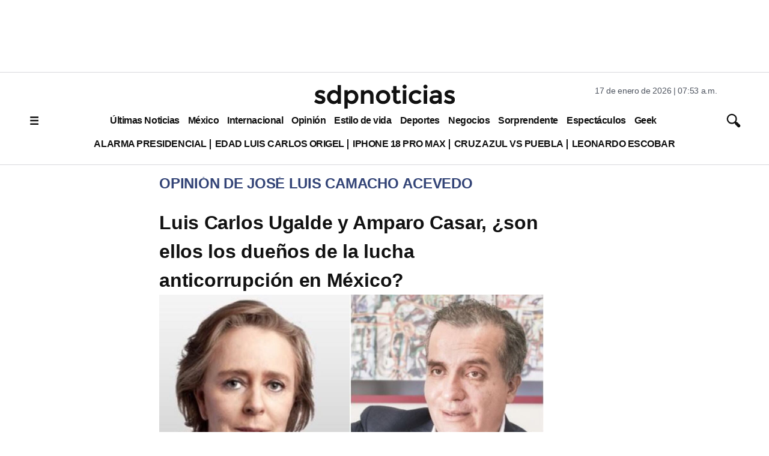

--- FILE ---
content_type: text/html; charset=utf-8
request_url: https://www.google.com/recaptcha/api2/aframe
body_size: 136
content:
<!DOCTYPE HTML><html><head><meta http-equiv="content-type" content="text/html; charset=UTF-8"></head><body><script nonce="9-q-Tq1muuI6NTCGq_kiug">/** Anti-fraud and anti-abuse applications only. See google.com/recaptcha */ try{var clients={'sodar':'https://pagead2.googlesyndication.com/pagead/sodar?'};window.addEventListener("message",function(a){try{if(a.source===window.parent){var b=JSON.parse(a.data);var c=clients[b['id']];if(c){var d=document.createElement('img');d.src=c+b['params']+'&rc='+(localStorage.getItem("rc::a")?sessionStorage.getItem("rc::b"):"");window.document.body.appendChild(d);sessionStorage.setItem("rc::e",parseInt(sessionStorage.getItem("rc::e")||0)+1);localStorage.setItem("rc::h",'1768658043266');}}}catch(b){}});window.parent.postMessage("_grecaptcha_ready", "*");}catch(b){}</script></body></html>

--- FILE ---
content_type: application/javascript; charset=utf-8
request_url: https://fundingchoicesmessages.google.com/f/AGSKWxXcg-GCg2QlIKDLsLFR55Dr6IXiu1nmIRp7Ef6OrIs87nfjgpVQg0SATWf3OLzpDLBDRYF8p-IDlPkjmLxnZ0NUjmxQtuPWhQbm2LGE1FElVnp7OhbpYtuiCHja-e0srcXOdK2wCBTzjc7NgAcrdcG3BEg7lppu92cSB9WpNKS1JWGGxfolXRkx2hgI/_/show-ads./adserv3./js.ng/cat=/adcore.=adtech_
body_size: -1290
content:
window['2f56d51c-fab7-455b-bdcc-7096aff378cb'] = true;